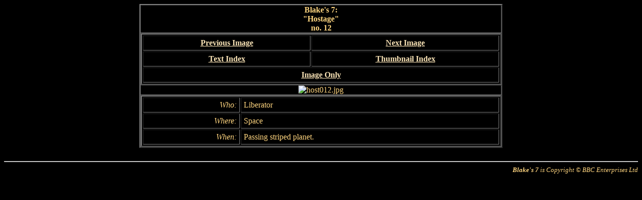

--- FILE ---
content_type: text/html
request_url: https://framecaplib.com/b7lib/html/episodes/images/hostage/host012.htm
body_size: 1859
content:
<html>
<head>
  <TITLE>host012.jpg</TITLE>
</head>

<body bgcolor="Black" text="#FFD57F" link="#FAE3B6" vlink="#CE9111" alink="White">

<table width="724" border="2" cellspacing="0" cellpadding="0" align="CENTER">
  <tr>
    <td align="CENTER" valign="MIDDLE">
      <b>Blake's 7:<br>
      &quot;Hostage&quot;<br>
      no. 12</b>
    </td>
  </tr>

  <tr>
    <td>
      <table width="100%" border="2" cellspacing="2" cellpadding="5" align="CENTER" cols="2">
        <tr>
          <td align="CENTER"><b><a href="host011.htm">Previous Image</a></b></td>
          <td align="CENTER"><b><a href="host013.htm">Next Image</a></b></td>
        </tr>

        <tr>
          <td align="CENTER"><b><a href="../../indices/hostage/text01.htm#host012">Text Index</a></b></td>
          <td align="CENTER"><b><a href="../../indices/hostage/thumb01.htm#host012">Thumbnail Index</a></b></td>
        </tr>

        <tr>
          <td colspan="2" align="CENTER"><b><a href="../../../../images/hostage/host012.jpg">Image Only</a></b></td>
        </tr>
      </table>
    </td>
  </tr>

  <tr>
    <td align="CENTER" valign="MIDDLE">
      <img src="../../../../images/hostage/host012.jpg" border=0 alt="host012.jpg">
    </td>
  </tr>

  <tr>
    <td>
      <table width="100%" border="2" cellspacing="2" cellpadding="5" align="CENTER">
        <tr>
          <td align="RIGHT"><I>Who:</I></td>
          <td>Liberator</td>
        </tr>
        <tr>
          <td ALIGN=RIGHT><I>Where:</I></td>
          <td>Space</td>
        </tr>
        <tr>
          <td ALIGN=RIGHT><I>When:</I></td>
          <td>Passing striped planet.</td>
        </tr>
      </table>
    </td>
  </tr>
</table>

<br>
<hr align="CENTER">
<div align="RIGHT" style="font-size: small; font-style: italic;">
  <b>Blake's 7</b> is Copyright &copy; BBC Enterprises Ltd<br>
</div>

</body>
</html>
